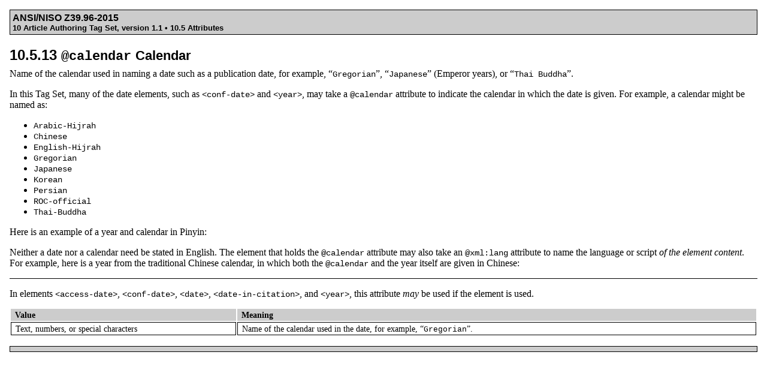

--- FILE ---
content_type: text/html
request_url: https://jats.niso.org/1.1/Pumpkin1_1/Pumpkin1_1-attr-calendar.html
body_size: 1459
content:
<?xml version="1.0" encoding="UTF-8"?>
<!DOCTYPE html
  PUBLIC "-//W3C//DTD XHTML 1.0 Strict//EN" "http://www.w3.org/TR/xhtml1/DTD/xhtml1-strict.dtd">
<html xmlns="http://www.w3.org/1999/xhtml">
   <head>
      <meta http-equiv="Content-Type" content="text/html; charset=UTF-8" />
      <title>10.5.13 @calendar Calendar</title>
      <link rel="stylesheet" type="text/css" href="../niso-html.css" />
   </head>
   <body>
      <div class="header">
         <h4>ANSI/NISO Z39.96-2015</h4>
         <h5>10 Article Authoring Tag Set, version 1.1 • 10.5 Attributes</h5>
      </div>
      <div id="Pumpkin1_1-attr-calendar" class="attr-info-part">
         <h2 id="d12295e148903"><a class="matrix" href="../Suite/tag-suite-components.html#matrix-attr-calendar">10.5.13 <span class="attr.tag">@calendar</span> <span class="attr.name">Calendar</span></a></h2>
         <div class="definition">
            
            <p>Name of the calendar used in naming a date such as a publication date, for example,
               <q><span class="code">Gregorian</span></q>, 
               <q><span class="code">Japanese</span></q> (Emperor years), or
               <q><span class="code">Thai Buddha</span></q>.
            </p>
            
         </div>
         <div class="usage">
            <div class="usage-content">
               <div class="attr.usage">
                  
                  <p>In this Tag Set, many of the date elements, such as <a href="../Pumpkin1_1/Pumpkin1_1-elem-conf-date.html"><span class="elem.tag">&lt;conf-date&gt;</span></a> and <a href="../Pumpkin1_1/Pumpkin1_1-elem-year.html"><span class="elem.tag">&lt;year&gt;</span></a>, may take a <a href="../Pumpkin1_1/Pumpkin1_1-attr-calendar.html"><span class="attr.tag">@calendar</span></a> attribute to indicate the calendar in which the date is given.
                     For example, a calendar might be named as:
                  </p>
                  <ul>
                     
                     <li>
                        <p><span class="code">Arabic-Hijrah</span></p>
                     </li>
                     
                     <li>
                        <p><span class="code">Chinese</span></p>
                     </li>
                     
                     <li>
                        <p><span class="code">English-Hijrah</span></p>
                     </li>
                     
                     <li>
                        <p><span class="code">Gregorian</span></p>
                     </li>
                     
                     <li>
                        <p><span class="code">Japanese</span></p>
                     </li>
                     
                     <li>
                        <p><span class="code">Korean</span></p>
                     </li>
                     
                     <li>
                        <p><span class="code">Persian</span></p>
                     </li>
                     
                     <li>
                        <p><span class="code">ROC-official</span></p>
                     </li>
                     
                     <li>
                        <p><span class="code">Thai-Buddha</span></p>
                     </li>
                     
                  </ul>
                  
                  <p>Here is an example of a year and calendar in Pinyin:</p>
                  
                  
                  
                  
                  <p>Neither a date nor a calendar need be stated in English. The element that holds the
                     <a href="../Pumpkin1_1/Pumpkin1_1-attr-calendar.html"><span class="attr.tag">@calendar</span></a>
                     attribute may also take an <a href="../Pumpkin1_1/Pumpkin1_1-attr-xml_lang.html"><span class="attr.tag">@xml:lang</span></a> attribute to name the language
                     or script <i>of the element content</i>. For example, here is a year from the 
                     traditional Chinese calendar, in which both the <a href="../Pumpkin1_1/Pumpkin1_1-attr-calendar.html"><span class="attr.tag">@calendar</span></a> 
                     and the year itself are given in Chinese:
                  </p>
                  
                  
                  
               </div>
               <div class="attr-value-info">
                  
                  <div class="elem-name-group">In elements <span class="elem.tag">&lt;access-date&gt;</span>, <span class="elem.tag">&lt;conf-date&gt;</span>, <span class="elem.tag">&lt;date&gt;</span>, <span class="elem.tag">&lt;date-in-citation&gt;</span>, and <span class="elem.tag">&lt;year&gt;</span>,  this attribute <span class="stress">may</span> be used if the element is used.
                  </div>
                  <table class="attr-value-group">
                     <colgroup>
                        <col class="value" />
                        <col class="meaning" />
                     </colgroup>
                     <thead>
                        <tr>
                           <th>Value</th>
                           <th>Meaning</th>
                        </tr>
                     </thead>
                     <tbody>
                        <tr class="value-cluster">
                           <td class="value"><span class="value">Text, numbers, or special characters</span></td>
                           <td class="meaning"><span class="meaning">Name of the calendar used in the date, for example, <q><span class="code">Gregorian</span></q>.</span></td>
                        </tr>
                     </tbody>
                  </table>
                  
               </div>
            </div>
         </div>
      </div>
      <div class="footer">
         <p></p>
      </div>
   </body>
</html>

--- FILE ---
content_type: text/css
request_url: https://jats.niso.org/1.1/niso-html.css
body_size: 1807
content:
body {background-color:#fff;
      font-family:'times new roman', times, serif;
      font-size:16px;
      padding:0.5em }

q {quotes:"\201c" "\201d" "\2018" "\2019";}
q:before { content: '\201C'; }
q:after { content: '\201D'; }
q q:before { content: '\2018'; }
q q:after { content: '\2019'; }

a  {color:inherit; text-decoration:inherit;}
a.int\.cross\.ref {text-decoration:underline;}
a:hover {background-color:#555; color:#fff;}

a.toc-expansion:hover { background-color: inherit; color: inherit }

a.index-to-part.archiving:hover,
td.Green0_4 a:hover {background-color:darkgreen; color:#fff;}
/* Archiving - green - hsl(120,35%,25%) */
a.index-to-part.publishing:hover,
td.Blue0_4 a:hover {background-color:midnightblue; color:#fff;}
/* Publishing - blue - hsl(240,35%,25%)*/
a.index-to-part.authoring:hover,
td.Pumpkin0_4 a:hover {background-color:saddlebrown; color:#fff;}
/* Authoring - pumpkin - hsl(30,35%,25%)  */


/*
.index-to-matrix,
a.matrix-to-part,
a.part-to-matrix,
a.part-to-toc,
a.title-to-page,
a.toc-expansion,
a.toc-to-matrix,
a.toc-to-part {color:inherit; text-decoration:inherit;}

a.attr-tag-ref,
a.elem-ref,
a.elem-tag-ref {color:inherit; font-family:courier, monospace; text-decoration:inherit;}

a.attr-name-ref,
a.elem-name-ref {color:inherit; font-weight:bold; text-decoration:inherit;}

a.attr-name-ref:hover,
a.attr-tag-ref:hover,
a.elem-name-ref:hover,
a.elem-ref:hover,
a.elem-tag-ref:hover,
a.index-to-matrix:hover,
a.part-to-matrix:hover,
a.part-to-toc:hover,
a.title-to-page:hover,
a.toc-to-matrix:hover,
a.toc-to-part:hover {background-color:#555; color:#fff;} */
img.toc-icon       { border: none}

div { margin-bottom:0px; margin-top:1ex;}


#toc { font-family: sans-serif; font-size: 90%; line-height: 135% }

.attribute, 
.content-model item,
div.toc-part { margin-top:0; margin-bottom:0 }

div.toc-part div.toc-part { margin-left: 1em }

.toc-title { margin-top: 0.5ex; margin-bottom: 0px; text-indent: -0.5em; margin-left: 0.5em }

.attributes-list,
.elem\.info {font-size:14px; padding-left:2em;}
.title {font-family:arial, helvetica, sans-serif; font-weight:bold;}


h1, h2, h3, h4, h5, h6 {font-family:arial, helvetica, sans-serif; margin-bottom: 0px }
h3 {font-style:italic;}
h4 {border-top:1px solid #000; padding-top:.25em;}
table h4 {border-top:none; padding-top:0;}

xdiv.toc-part.level-3 > div.toc-title {margin-left:4.5em;text-indent:-4.5em;}
div.toc-part.level-3 > div.toc-title {margin-left:1em;text-indent:-1em;}


li p {margin-bottom:0; margin-top:0}

p#doc-code {font-family:arial, helvetica, sans-serif; font-weight:bold; text-align:right;}
p#dummy-cover-content {color:#953939; font-family:arial, helvetica, sans-serif; font-weight:bold; font-style:italic;} /*RGB(149,57,57) HSL(0,45,40)*/
div.elem\.info p {margin-bottom:0;}
div.elem\.info ul {margin-top:0;}

span.attr\.tag,
span.elem\.tag,
span.attr-tag-ref,
span.elem-name-ref,
span.elem-tag-ref,
span.code,
span.component-tag-label,
span.monospace {font-family:courier, monospace; font-size: 90%}

span.attr\.name,
span.component-name-label,
span.elem\.name {font-family:arial, helvetica, sans-serif; font-weight:bold; font-size: 90%}

span.monospace:after {content:'"'; font-family:courier, monospace;}
span.monospace:before {content:'"'; font-family:courier, monospace;}
span.stress {font-style:italic}
span.value.default {font-weight:bold;}


/* Tables */

table {width:100%}
thead {font-family:arial, helvetica, sans-serif; font-weight:bold;}
td, th {padding: .25em .5em .1em .5em; text-align:left; vertical-align:top;}
td p {margin-bottom:0; margin-top:0}
td { border: none }


/* 1.4 Definitions */
table.def\.list         {border-collapse:collapse; margin-bottom:0; margin-top:1em;}
table.def\.list td.term {font-weight:bold}
col.term-col            {width:15%}
col.def-col             {width:74%}
tr.def\.item > td { border-top: thin solid black }
th.term\.head,
td.term                 {padding-left:0;}

/* 2.2 Elements Table, and 2.3 Attributes Table */
table.profile-component-matrix { border-collapse:collapse } 
table.profile-component-matrix > tbody > tr > td, 
table.profile-component-matrix > thead > tr > th {border:1px solid #000; font-weight:normal;}


td.component,
th.component-head  {font-family:'times new roman', times, serif; font-size:16px;}
td.profile-match {text-align:center;}
th.profile-head {font-size:9px; padding-top:1em}

.component-block,
.definition,
.definition>p {margin-bottom:0.25em; margin-top:0.5em;}
.component-identification-block {margin-bottom:0.25em; ; margin-top:0}

/* 3.2.x Element Title */
.info-title {border-top:1px solid #000; margin-top:2em;}
.info-title td.left {padding-left:0;}
.info-title td.right {padding-right:0; text-align:right;}
.info-title td h4 {margin-top:0}

/* 3.3.x Attributes*/
.elem-name-group {border-top:1px solid #000; padding-top:1em;}

/*xdiv.usage {padding-left:2em;}
.usage-content {padding-left:2em;}
.attr-value-info {padding-left:2em;}*/

.attr-value-group { margin-top: 1em; font-size:14px;}
.attr-value-group thead {background-color:#ccc; border:1px solid #000; font-family:'times new roman', times, serif;}
.attr-value-group td {border:1px solid #000;}
col.value {width:30%}
col.meaning {width:69%}

[rules~=none], [rules~=none] * { border:none }

/* PAGE HEADER AND FOOTER */

div.header { background-color:#ccc; padding: 0.5ex; border: thin solid black }
div.footer { margin-top: 1em; background-color:#ccc; padding: 0.5ex; border: thin solid black; text-align: center; font-weight: bold }
div.header > *, div.footer > * { margin: 0px; border: none; padding:0px }

body > *:first-child { margin-top: 0ex }

/* Index section
div.index-entry, div.entry-label, div.links, div.link {margin-bottom:0; margin-top:0;}
div.links {padding-left:2em;}
span.tag {font-family:courier, monospace;}
a.index-to-part {color:inherit; text-decoration:inherit;}
a.index-to-part:hover {background-color:#555; color:#fff;} */
